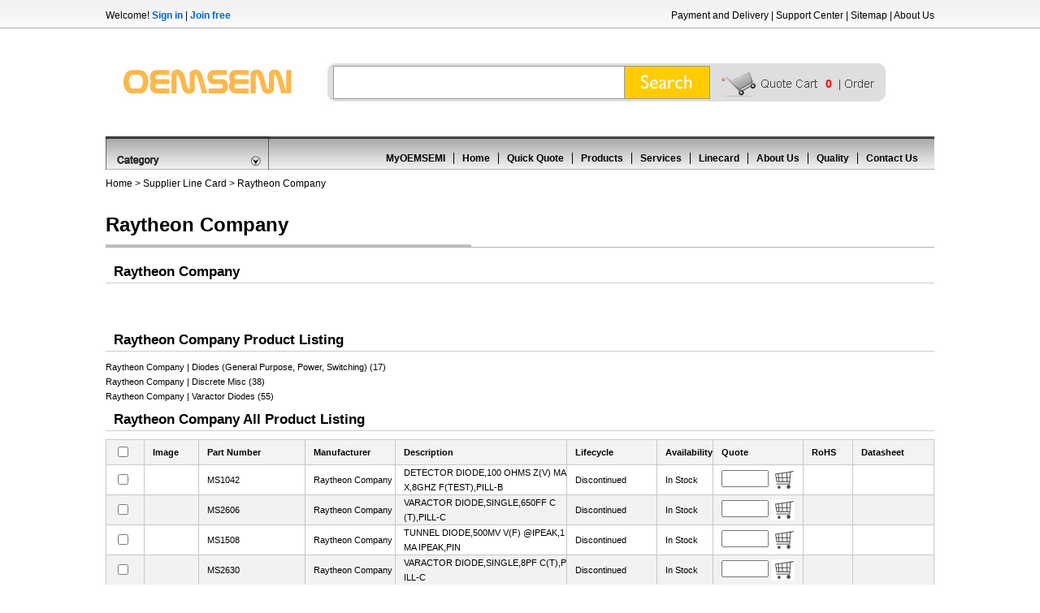

--- FILE ---
content_type: text/html; charset=utf-8
request_url: https://www.oemsemi.com/brand/1044/
body_size: 45908
content:

<!DOCTYPE html PUBLIC "-//W3C//DTD XHTML 1.0 Transitional//EN" "http://www.w3.org/TR/xhtml1/DTD/xhtml1-transitional.dtd">

<html xmlns="http://www.w3.org/1999/xhtml">
<head><title>
	MS1042 to MS5100-4A,Raytheon Company, Page 1
</title><link rel="shortcut icon" href="/favicon.ico" type="image/x-icon" /><meta id="keywords" name="keywords" content="Raytheon Company MS1042 to MS5100-4A" /><meta id="descriptions" name="description" content="MS1042 MS2606 to MS5100-4A.OEMSEM, your reliable partner for electronic components business." /><meta http-equiv="Content-Type" content="text/html; charset=utf-8" /><link rel="stylesheet" type="text/css" href="/css/detail.css" />
<script language="javascript"  type="text/javascript" src="/javascript/jquery-1.4.1.min.js"></script>
<script type="text/javascript">
    $(document).ready(function () {
        var lr_systembtn = $("#lr_systembtn");
        var lr_menu = $("#lr_menu");
        lr_systembtn.mouseenter(function () {
            t_delay = setTimeout(function () {
                lr_menu.fadeIn("slow");
            }, 50);
        });
        lr_systembtn.mouseleave(function () {
            clearTimeout(t_delay);
            lr_menu.fadeOut("slow");
        });

    });
    function addtocart(partnumber, mfg, value) {
        if ($("#amount" + value).val() == "") {
            alert("Please enter the number of products");
        }
        else {
            $.get("/add.aspx", { partnumber: partnumber, mfg: mfg, amount: $("#amount" + value).val() },
              function (data) {
                  if (data == "success") {
                      alert("Success to Add to Cart");
                      location.reload(true);
                  }
                  else {
                      alert("Failed to Add to Cart");
                  }
              });
        }
      }


      function checkone(RepeaterName, value) {
          var obj = document.getElementById(RepeaterName + "_ctl0" + value + "_checkboxid");
          if (obj.checked == false) {
              obj.checked = true;
          }
          else {
              obj.checked = false;
          }
      }
      function checkall(thisobj) {
          var objs = document.getElementsByTagName("input");
          if (objs.length > 0) {
              for (var i = 0; i < objs.length; i++) {
                  if (objs[i].type == "checkbox" && objs[i].id != "SearchCheckBox") {
                      if (thisobj.checked == true) {
                          objs[i].checked = true;
                      }
                      else {
                          objs[i].checked = false;
                      }
                  }
              }
          }
      }

      function checkselect() {
          var objs = document.getElementsByTagName("input");
          var isselect = false;
          if (objs.length > 0) {
              for (var i = 0; i < objs.length; i++) {
                  if (objs[i].type == "checkbox") {
                      if (objs[i].checked == true) {
                          isselect = true;
                          if (objs[i].value != "on") {
                              document.getElementById("idlist").value += objs[i].value + ",";
                          }
                      }
                  }
              }
          }
          if (isselect == false) {
              alert("Please select a product");
              return isselect;
          }
          else {
              return true;
          }
      }

      function checkcancel(obj) {
          if (obj.checked == false) {
              document.getElementById("checkboxall2").checked = false;
          }
      }

      function onSubmit() {
          document.getElementById("idlist").value = "";
          if (checkselect() == true) {
              document.getElementById("form1").action = "/alladdtocar.aspx";
              $("#form1").submit();
          }
      }
</script>
</head>
<body>
    <form method="post" action="./?id=1044" id="form1">
<div class="aspNetHidden">
<input type="hidden" name="__VIEWSTATE" id="__VIEWSTATE" value="/[base64]/B2b22dTm8dOzm" />
</div>

<div class="aspNetHidden">

	<input type="hidden" name="__VIEWSTATEGENERATOR" id="__VIEWSTATEGENERATOR" value="A91F14A3" />
	<input type="hidden" name="__EVENTVALIDATION" id="__EVENTVALIDATION" value="/wEdACn9w2Fi6eSq8Myo5KdTB4wOlW4QL3pKRODvaF9OckrY0QCvqsUrQK+lXG4roBX0VRN9hxeJWgiT7tw1BAefYH0EuG9VHeekHWXeUgUJ8QeSg/Y71PKnVRCw/tTnS8kLDJ+7bvdRmcqeonid7HZt12iwe7KbP/UOQo/RZcsLJzB0Wt6RJOuJkRvDw9PfugNhBXClRU2vdPXzwGEs66JS2SKvuo10kyiQqQyeIUnefZGdodRs0SSf8q0+SIFWWYh94ZGsiIOrKWuQSXdsR/[base64]/AJf3qGByYybX1w9U0yjPagp+FSDmFTqp8AJHfBUs35yjMqH9fLCs4Dr7+5u3LAD0+cZuPhtEktD44+pX64K1EiFxMNmvXX3l2EoRyaJ2MzI9SVZESwaK8nRWjLP/02Ga9ygWLinxU/NIXiRR2oVfJJp4ohzkLkDKBuoTVUTzBww3vX9tnhTfgLmsoKq1/x3iT3gCs7boDvKeRNcSRk9a8ATPl+z1g7hAN2BX3IgHDrX5gcCA9sijL8sv5kTJQZifSCYKHT0ScoVv1BzwhbUGg4mc4qB41gh2sOVvZEV4F5+aOaOojY5B0UtDT4u/g3rOH12/LLj/TfHHfLvee1PHyyY9OwXynXBKMZFB0vn2YiAzJgwQVNZgi6fpiJs6n0K9qlShT3" />
</div>
     
<script type="text/javascript">

  var _gaq = _gaq || [];
  _gaq.push(['_setAccount', 'UA-39284548-1']);
  _gaq.push(['_trackPageview']);

  (function() {
    var ga = document.createElement('script'); ga.type = 'text/javascript'; ga.async = true;
    ga.src = ('https:' == document.location.protocol ? 'https://ssl' : 'http://www') + '.google-analytics.com/ga.js';
    var s = document.getElementsByTagName('script')[0]; s.parentNode.insertBefore(ga, s);
  })();

</script>
<div class="tips">
	<p class="welcome">Welcome! <a rel="nofollow" href="/login.aspx">Sign in</a> | <a rel="nofollow" href="/reg.aspx">Join free</a></p>
	<p class="help"><a href="/payment_and_delivery/" rel="nofollow">Payment and Delivery</a> | <a rel="nofollow" href="/support/">Support Center</a> | <a href="/sitemap/">Sitemap</a> | <a rel="nofollow" href="/aboutus/">About Us</a></p>
</div>
<div class="header">
	<div class="logo" ><a href="/"><img src="/images/logo.jpg" width="249" height="73" border="0" alt="OEMSEMI electronics"  /></a></div>
	<div class="search" >
	<input type="text" name="keyword" id="keyword"  />
	<div class="searchsubmit" id="searchsubmit"></div>
	<a rel="nofollow" href="/cart.aspx"><div class="cart">0</div></a>
	<a rel="nofollow" href="/Order/"><div class="order"></div></a>
	</div>
</div>
<script language="javascript" type="text/javascript">
    $("#searchsubmit").click(function () {
        onsearch();
    });
    $("#keyword").keydown(function (event) {
        if (event.which == 13) {
            onsearch();
            return false;
        }
    });
    function onsearch() {
        if ($("#keyword").val().length > 2) {
            window.open("/Search.aspx?keyword=" + $("#keyword").val(), "_self");
        }
        else {
            alert("Please enter at least three or more letters or numbers");
        }
    }
</script>
<!-- Google tag (gtag.js) -->
<script async src="https://www.googletagmanager.com/gtag/js?id=G-5VZ732YHB6"></script>
<script>
  window.dataLayer = window.dataLayer || [];
  function gtag(){dataLayer.push(arguments);}
  gtag('js', new Date());

  gtag('config', 'G-5VZ732YHB6');
</script>
        
<div class="menu">
	<div class="category">		
		  <div id="lr_systembtn" class="lr_systembtn"><div class="categorytitle"></div>
        <ul id="lr_menu" class="lr_menu">
            <li><a href="/category/1/">Sensors</a></li><li><a href="/category/2/">Interconnects</a></li><li><a href="/category/3/">Passive Components</a></li><li><a href="/category/4/">Displays</a></li><li><a href="/category/5/">Others</a></li><li><a href="/category/6/">Crystals and Oscillators</a></li><li><a href="/category/7/">Relays & I/O Modules</a></li><li><a href="/category/32/">Memory</a></li><li><a href="/category/33/">Power Management ICs</a></li><li><a href="/category/44/">Optical Inspection Equipment</a></li><li><a href="/category/45/">Semiconductors</a></li><li><a href="/category/51/">Power</a></li><li><a href="/category/55/">Circuit Protection</a></li><li><a href="/category/69/">Integrated Circuits (ICs)</a></li>
		 <li style="border-bottom:none"></li>
		 <li></li>
        </ul>
   		 </div>
	</div>
	<div class="nav">
			<ul>
				<li><a rel="nofollow" href="/account.aspx">MyOEMSEMI</a></li>
				<li><a  href="/">Home</a></li>
				<li><a rel="nofollow"  href="/quickquote/">Quick Quote</a></li>
				<li><a href="/products/">Products</a></li>
				<li><a  href="/services/" rel="nofollow">Services</a></li>
				<li><a  href="/linecard/">Linecard</a></li>
				<li><a href="/aboutus/" rel="nofollow">About Us</a></li>
				<li><a rel="nofollow" href="/info.aspx?id=4">Quality</a></li>
				<li style="border:0px;"><a rel="nofollow" href="/info.aspx?id=1">Contact Us</a></li>
			</ul>
	</div>		
</div>
<div class="location"><a href="/">Home</a> &gt; <a href="/linecard/">Supplier Line Card</a> &gt; Raytheon Company</div>
<div class="main">
	<h1 class="h1long" style="width:450px;" >Raytheon Company</h1>
	<div class="infocontent">
		
		<h2 class="brandh2">Raytheon Company</h2>
        <div style="min-height:50px;"></div>
      
		<h2 class="brandh2">Raytheon Company Product Listing</h2>
		<ul class="brandlist">
            
              <li><a href="/brand/1044/class/849/">Raytheon Company | Diodes (General Purpose, Power, Switching) (17)</a></li>
               
              <li><a href="/brand/1044/class/372/">Raytheon Company | Discrete Misc (38)</a></li>
               
              <li><a href="/brand/1044/class/878/">Raytheon Company | Varactor Diodes (55)</a></li>
               
		</ul>
        
		<h2 class="brandh2">Raytheon Company All Product Listing</h2>
        <table  class="brandblock"  width="100%" cellpadding="0" bgcolor="#C7C7C7" cellspacing="1" border="0" >
			<tr bgcolor="#F3F3F3" style="font-weight:bold; line-height:30px;">
                <td><input type="checkbox" onclick="checkall(this)"   id="checkboxall2" /></td>
                 <td>Image</td>
				<td width="120">Part Number</td>
				<td width="100">Manufacturer</td>
				<td width="200">Description</td>
				<td width="100">Lifecycle</td>
				<td width="50">Availability</td>
				<td width="100">Quote</td>
				<td width="50">RoHS</td>
                 <td>Datasheet<input type="hidden" name="idlist" id="idlist" /></td>
			</tr>
            <tr  bgcolor="#FFFFFF">
                <td> <input name="ProductsRepeater$ctl00$checkboxid" type="checkbox" id="ProductsRepeater_checkboxid_0" onclick="checkcancel(this)" class="checkbox" value="715730" /></td>
                <td></td>
				<td><a href="/ic/MS1042/715730.html">MS1042</a></td>
				<td>Raytheon Company</td>
				<td  style="word-break:break-all;">DETECTOR DIODE,100 OHMS Z(V) MAX,8GHZ F(TEST),PILL-B</td>
				<td>Discontinued</td>
				<td>In Stock</td>
				<td><input onkeyup="if(isNaN(this.value)){this.value='';}" type="text" name="amount" class="amount"  id="amount0" /> <img src="/images/cart.jpg" align="absmiddle" style="cursor:pointer" onclick="addtocart('MS1042','Raytheon Company','0')"  /></td>
				<td></td>
                <td></td>
			</tr><tr bgcolor="#F2F2F2" bgcolor="#FFFFFF">
                <td> <input name="ProductsRepeater$ctl01$checkboxid" type="checkbox" id="ProductsRepeater_checkboxid_1" onclick="checkcancel(this)" class="checkbox" value="700063" /></td>
                <td></td>
				<td><a href="/ic/MS2606/700063.html">MS2606</a></td>
				<td>Raytheon Company</td>
				<td  style="word-break:break-all;">VARACTOR DIODE,SINGLE,650FF C(T),PILL-C</td>
				<td>Discontinued</td>
				<td>In Stock</td>
				<td><input onkeyup="if(isNaN(this.value)){this.value='';}" type="text" name="amount" class="amount"  id="amount1" /> <img src="/images/cart.jpg" align="absmiddle" style="cursor:pointer" onclick="addtocart('MS2606','Raytheon Company','1')"  /></td>
				<td></td>
                <td></td>
			</tr><tr  bgcolor="#FFFFFF">
                <td> <input name="ProductsRepeater$ctl02$checkboxid" type="checkbox" id="ProductsRepeater_checkboxid_2" onclick="checkcancel(this)" class="checkbox" value="699916" /></td>
                <td></td>
				<td><a href="/ic/MS1508/699916.html">MS1508</a></td>
				<td>Raytheon Company</td>
				<td  style="word-break:break-all;">TUNNEL DIODE,500MV V(F) @IPEAK,1MA IPEAK,PIN</td>
				<td>Discontinued</td>
				<td>In Stock</td>
				<td><input onkeyup="if(isNaN(this.value)){this.value='';}" type="text" name="amount" class="amount"  id="amount2" /> <img src="/images/cart.jpg" align="absmiddle" style="cursor:pointer" onclick="addtocart('MS1508','Raytheon Company','2')"  /></td>
				<td></td>
                <td></td>
			</tr><tr bgcolor="#F2F2F2" bgcolor="#FFFFFF">
                <td> <input name="ProductsRepeater$ctl03$checkboxid" type="checkbox" id="ProductsRepeater_checkboxid_3" onclick="checkcancel(this)" class="checkbox" value="699836" /></td>
                <td></td>
				<td><a href="/ic/MS2630/699836.html">MS2630</a></td>
				<td>Raytheon Company</td>
				<td  style="word-break:break-all;">VARACTOR DIODE,SINGLE,8PF C(T),PILL-C</td>
				<td>Discontinued</td>
				<td>In Stock</td>
				<td><input onkeyup="if(isNaN(this.value)){this.value='';}" type="text" name="amount" class="amount"  id="amount3" /> <img src="/images/cart.jpg" align="absmiddle" style="cursor:pointer" onclick="addtocart('MS2630','Raytheon Company','3')"  /></td>
				<td></td>
                <td></td>
			</tr><tr  bgcolor="#FFFFFF">
                <td> <input name="ProductsRepeater$ctl04$checkboxid" type="checkbox" id="ProductsRepeater_checkboxid_4" onclick="checkcancel(this)" class="checkbox" value="698636" /></td>
                <td></td>
				<td><a href="/ic/MS1162/698636.html">MS1162</a></td>
				<td>Raytheon Company</td>
				<td  style="word-break:break-all;">TUNNEL DIODE,540MV V(F) @IPEAK,5MA IPEAK,PILL-B</td>
				<td>Discontinued</td>
				<td>In Stock</td>
				<td><input onkeyup="if(isNaN(this.value)){this.value='';}" type="text" name="amount" class="amount"  id="amount4" /> <img src="/images/cart.jpg" align="absmiddle" style="cursor:pointer" onclick="addtocart('MS1162','Raytheon Company','4')"  /></td>
				<td></td>
                <td></td>
			</tr><tr bgcolor="#F2F2F2" bgcolor="#FFFFFF">
                <td> <input name="ProductsRepeater$ctl05$checkboxid" type="checkbox" id="ProductsRepeater_checkboxid_5" onclick="checkcancel(this)" class="checkbox" value="698372" /></td>
                <td></td>
				<td><a href="/ic/MS3135/698372.html">MS3135</a></td>
				<td>Raytheon Company</td>
				<td  style="word-break:break-all;">VARACTOR DIODE,SINGLE,100FF C(T),PIN</td>
				<td>Discontinued</td>
				<td>In Stock</td>
				<td><input onkeyup="if(isNaN(this.value)){this.value='';}" type="text" name="amount" class="amount"  id="amount5" /> <img src="/images/cart.jpg" align="absmiddle" style="cursor:pointer" onclick="addtocart('MS3135','Raytheon Company','5')"  /></td>
				<td></td>
                <td></td>
			</tr><tr  bgcolor="#FFFFFF">
                <td> <input name="ProductsRepeater$ctl06$checkboxid" type="checkbox" id="ProductsRepeater_checkboxid_6" onclick="checkcancel(this)" class="checkbox" value="698014" /></td>
                <td></td>
				<td><a href="/ic/MS3154/698014.html">MS3154</a></td>
				<td>Raytheon Company</td>
				<td  style="word-break:break-all;">VARACTOR DIODE,SINGLE,2PF C(T),PIN</td>
				<td>Discontinued</td>
				<td>In Stock</td>
				<td><input onkeyup="if(isNaN(this.value)){this.value='';}" type="text" name="amount" class="amount"  id="amount6" /> <img src="/images/cart.jpg" align="absmiddle" style="cursor:pointer" onclick="addtocart('MS3154','Raytheon Company','6')"  /></td>
				<td></td>
                <td></td>
			</tr><tr bgcolor="#F2F2F2" bgcolor="#FFFFFF">
                <td> <input name="ProductsRepeater$ctl07$checkboxid" type="checkbox" id="ProductsRepeater_checkboxid_7" onclick="checkcancel(this)" class="checkbox" value="696570" /></td>
                <td></td>
				<td><a href="/ic/MS223/696570.html">MS223</a></td>
				<td>Raytheon Company</td>
				<td  style="word-break:break-all;">TUNNEL DIODE,450MV V(F) @IPEAK,1.5MA IPEAK,PILL-B</td>
				<td>Discontinued</td>
				<td>In Stock</td>
				<td><input onkeyup="if(isNaN(this.value)){this.value='';}" type="text" name="amount" class="amount"  id="amount7" /> <img src="/images/cart.jpg" align="absmiddle" style="cursor:pointer" onclick="addtocart('MS223','Raytheon Company','7')"  /></td>
				<td></td>
                <td></td>
			</tr><tr  bgcolor="#FFFFFF">
                <td> <input name="ProductsRepeater$ctl08$checkboxid" type="checkbox" id="ProductsRepeater_checkboxid_8" onclick="checkcancel(this)" class="checkbox" value="695796" /></td>
                <td></td>
				<td><a href="/ic/MS4330/695796.html">MS4330</a></td>
				<td>Raytheon Company</td>
				<td  style="word-break:break-all;">VARACTOR DIODE,SINGLE,8PF C(T),PILL-C</td>
				<td>Discontinued</td>
				<td>In Stock</td>
				<td><input onkeyup="if(isNaN(this.value)){this.value='';}" type="text" name="amount" class="amount"  id="amount8" /> <img src="/images/cart.jpg" align="absmiddle" style="cursor:pointer" onclick="addtocart('MS4330','Raytheon Company','8')"  /></td>
				<td></td>
                <td></td>
			</tr><tr bgcolor="#F2F2F2" bgcolor="#FFFFFF">
                <td> <input name="ProductsRepeater$ctl09$checkboxid" type="checkbox" id="ProductsRepeater_checkboxid_9" onclick="checkcancel(this)" class="checkbox" value="695455" /></td>
                <td></td>
				<td><a href="/ic/MS1170/695455.html">MS1170</a></td>
				<td>Raytheon Company</td>
				<td  style="word-break:break-all;">TUNNEL DIODE,535MV V(F) @IPEAK,200MA IPEAK,PILL-B</td>
				<td>Discontinued</td>
				<td>In Stock</td>
				<td><input onkeyup="if(isNaN(this.value)){this.value='';}" type="text" name="amount" class="amount"  id="amount9" /> <img src="/images/cart.jpg" align="absmiddle" style="cursor:pointer" onclick="addtocart('MS1170','Raytheon Company','9')"  /></td>
				<td></td>
                <td></td>
			</tr><tr  bgcolor="#FFFFFF">
                <td> <input name="ProductsRepeater$ctl10$checkboxid" type="checkbox" id="ProductsRepeater_checkboxid_10" onclick="checkcancel(this)" class="checkbox" value="695451" /></td>
                <td></td>
				<td><a href="/ic/MS1087/695451.html">MS1087</a></td>
				<td>Raytheon Company</td>
				<td  style="word-break:break-all;">TUNNEL DIODE,480MV V(F) @IPEAK,20MA IPEAK,PILL-B</td>
				<td>Discontinued</td>
				<td>In Stock</td>
				<td><input onkeyup="if(isNaN(this.value)){this.value='';}" type="text" name="amount" class="amount"  id="amount10" /> <img src="/images/cart.jpg" align="absmiddle" style="cursor:pointer" onclick="addtocart('MS1087','Raytheon Company','10')"  /></td>
				<td></td>
                <td></td>
			</tr><tr bgcolor="#F2F2F2" bgcolor="#FFFFFF">
                <td> <input name="ProductsRepeater$ctl11$checkboxid" type="checkbox" id="ProductsRepeater_checkboxid_11" onclick="checkcancel(this)" class="checkbox" value="694885" /></td>
                <td></td>
				<td><a href="/ic/MS2562/694885.html">MS2562</a></td>
				<td>Raytheon Company</td>
				<td  style="word-break:break-all;">RECTIFIER DIODE,6V V(RRM),PILL-B</td>
				<td>Discontinued</td>
				<td>In Stock</td>
				<td><input onkeyup="if(isNaN(this.value)){this.value='';}" type="text" name="amount" class="amount"  id="amount11" /> <img src="/images/cart.jpg" align="absmiddle" style="cursor:pointer" onclick="addtocart('MS2562','Raytheon Company','11')"  /></td>
				<td></td>
                <td></td>
			</tr><tr  bgcolor="#FFFFFF">
                <td> <input name="ProductsRepeater$ctl12$checkboxid" type="checkbox" id="ProductsRepeater_checkboxid_12" onclick="checkcancel(this)" class="checkbox" value="694408" /></td>
                <td></td>
				<td><a href="/ic/MS3222/694408.html">MS3222</a></td>
				<td>Raytheon Company</td>
				<td  style="word-break:break-all;">VARACTOR DIODE,SINGLE,4.5PF C(T),PIN</td>
				<td>Discontinued</td>
				<td>In Stock</td>
				<td><input onkeyup="if(isNaN(this.value)){this.value='';}" type="text" name="amount" class="amount"  id="amount12" /> <img src="/images/cart.jpg" align="absmiddle" style="cursor:pointer" onclick="addtocart('MS3222','Raytheon Company','12')"  /></td>
				<td></td>
                <td></td>
			</tr><tr bgcolor="#F2F2F2" bgcolor="#FFFFFF">
                <td> <input name="ProductsRepeater$ctl13$checkboxid" type="checkbox" id="ProductsRepeater_checkboxid_13" onclick="checkcancel(this)" class="checkbox" value="694247" /></td>
                <td></td>
				<td><a href="/ic/MS2504/694247.html">MS2504</a></td>
				<td>Raytheon Company</td>
				<td  style="word-break:break-all;">VARACTOR DIODE,SINGLE,650FF C(T),PILL-C</td>
				<td>Discontinued</td>
				<td>In Stock</td>
				<td><input onkeyup="if(isNaN(this.value)){this.value='';}" type="text" name="amount" class="amount"  id="amount13" /> <img src="/images/cart.jpg" align="absmiddle" style="cursor:pointer" onclick="addtocart('MS2504','Raytheon Company','13')"  /></td>
				<td></td>
                <td></td>
			</tr><tr  bgcolor="#FFFFFF">
                <td> <input name="ProductsRepeater$ctl14$checkboxid" type="checkbox" id="ProductsRepeater_checkboxid_14" onclick="checkcancel(this)" class="checkbox" value="693660" /></td>
                <td></td>
				<td><a href="/ic/MS4542C/693660.html">MS4542C</a></td>
				<td>Raytheon Company</td>
				<td  style="word-break:break-all;">VARACTOR DIODE,SINGLE,1.2PF C(T),PIN</td>
				<td>Discontinued</td>
				<td>In Stock</td>
				<td><input onkeyup="if(isNaN(this.value)){this.value='';}" type="text" name="amount" class="amount"  id="amount14" /> <img src="/images/cart.jpg" align="absmiddle" style="cursor:pointer" onclick="addtocart('MS4542C','Raytheon Company','14')"  /></td>
				<td></td>
                <td></td>
			</tr><tr bgcolor="#F2F2F2" bgcolor="#FFFFFF">
                <td> <input name="ProductsRepeater$ctl15$checkboxid" type="checkbox" id="ProductsRepeater_checkboxid_15" onclick="checkcancel(this)" class="checkbox" value="693504" /></td>
                <td></td>
				<td><a href="/ic/MS1055/693504.html">MS1055</a></td>
				<td>Raytheon Company</td>
				<td  style="word-break:break-all;">TUNNEL DIODE,480MV V(F) @IPEAK,20MA IPEAK,PILL-B</td>
				<td>Discontinued</td>
				<td>In Stock</td>
				<td><input onkeyup="if(isNaN(this.value)){this.value='';}" type="text" name="amount" class="amount"  id="amount15" /> <img src="/images/cart.jpg" align="absmiddle" style="cursor:pointer" onclick="addtocart('MS1055','Raytheon Company','15')"  /></td>
				<td></td>
                <td></td>
			</tr><tr  bgcolor="#FFFFFF">
                <td> <input name="ProductsRepeater$ctl16$checkboxid" type="checkbox" id="ProductsRepeater_checkboxid_16" onclick="checkcancel(this)" class="checkbox" value="693503" /></td>
                <td></td>
				<td><a href="/ic/MS1550/693503.html">MS1550</a></td>
				<td>Raytheon Company</td>
				<td  style="word-break:break-all;">TUNNEL DIODE,900MV V(F) @IPEAK,5MA IPEAK,PILL-B</td>
				<td>Discontinued</td>
				<td>In Stock</td>
				<td><input onkeyup="if(isNaN(this.value)){this.value='';}" type="text" name="amount" class="amount"  id="amount16" /> <img src="/images/cart.jpg" align="absmiddle" style="cursor:pointer" onclick="addtocart('MS1550','Raytheon Company','16')"  /></td>
				<td></td>
                <td></td>
			</tr><tr bgcolor="#F2F2F2" bgcolor="#FFFFFF">
                <td> <input name="ProductsRepeater$ctl17$checkboxid" type="checkbox" id="ProductsRepeater_checkboxid_17" onclick="checkcancel(this)" class="checkbox" value="693075" /></td>
                <td></td>
				<td><a href="/ic/MS3014/693075.html">MS3014</a></td>
				<td>Raytheon Company</td>
				<td  style="word-break:break-all;">VARACTOR DIODE,SINGLE,1.4PF C(T),PIN</td>
				<td>Discontinued</td>
				<td>In Stock</td>
				<td><input onkeyup="if(isNaN(this.value)){this.value='';}" type="text" name="amount" class="amount"  id="amount17" /> <img src="/images/cart.jpg" align="absmiddle" style="cursor:pointer" onclick="addtocart('MS3014','Raytheon Company','17')"  /></td>
				<td></td>
                <td></td>
			</tr><tr  bgcolor="#FFFFFF">
                <td> <input name="ProductsRepeater$ctl18$checkboxid" type="checkbox" id="ProductsRepeater_checkboxid_18" onclick="checkcancel(this)" class="checkbox" value="692985" /></td>
                <td></td>
				<td><a href="/ic/MS5010A/692985.html">MS5010A</a></td>
				<td>Raytheon Company</td>
				<td  style="word-break:break-all;">VARACTOR DIODE,SINGLE,300FF C(T),PILL-C</td>
				<td>Discontinued</td>
				<td>In Stock</td>
				<td><input onkeyup="if(isNaN(this.value)){this.value='';}" type="text" name="amount" class="amount"  id="amount18" /> <img src="/images/cart.jpg" align="absmiddle" style="cursor:pointer" onclick="addtocart('MS5010A','Raytheon Company','18')"  /></td>
				<td></td>
                <td></td>
			</tr><tr bgcolor="#F2F2F2" bgcolor="#FFFFFF">
                <td> <input name="ProductsRepeater$ctl19$checkboxid" type="checkbox" id="ProductsRepeater_checkboxid_19" onclick="checkcancel(this)" class="checkbox" value="692890" /></td>
                <td></td>
				<td><a href="/ic/MS3155/692890.html">MS3155</a></td>
				<td>Raytheon Company</td>
				<td  style="word-break:break-all;">VARACTOR DIODE,SINGLE,2PF C(T),PIN</td>
				<td>Discontinued</td>
				<td>In Stock</td>
				<td><input onkeyup="if(isNaN(this.value)){this.value='';}" type="text" name="amount" class="amount"  id="amount19" /> <img src="/images/cart.jpg" align="absmiddle" style="cursor:pointer" onclick="addtocart('MS3155','Raytheon Company','19')"  /></td>
				<td></td>
                <td></td>
			</tr><tr  bgcolor="#FFFFFF">
                <td> <input name="ProductsRepeater$ctl20$checkboxid" type="checkbox" id="ProductsRepeater_checkboxid_20" onclick="checkcancel(this)" class="checkbox" value="692772" /></td>
                <td></td>
				<td><a href="/ic/MS3202/692772.html">MS3202</a></td>
				<td>Raytheon Company</td>
				<td  style="word-break:break-all;">VARACTOR DIODE,SINGLE,650FF C(T),PIN</td>
				<td>Discontinued</td>
				<td>In Stock</td>
				<td><input onkeyup="if(isNaN(this.value)){this.value='';}" type="text" name="amount" class="amount"  id="amount20" /> <img src="/images/cart.jpg" align="absmiddle" style="cursor:pointer" onclick="addtocart('MS3202','Raytheon Company','20')"  /></td>
				<td></td>
                <td></td>
			</tr><tr bgcolor="#F2F2F2" bgcolor="#FFFFFF">
                <td> <input name="ProductsRepeater$ctl21$checkboxid" type="checkbox" id="ProductsRepeater_checkboxid_21" onclick="checkcancel(this)" class="checkbox" value="692352" /></td>
                <td></td>
				<td><a href="/ic/MS3142/692352.html">MS3142</a></td>
				<td>Raytheon Company</td>
				<td  style="word-break:break-all;">VARACTOR DIODE,SINGLE,4.5PF C(T),PIN</td>
				<td>Discontinued</td>
				<td>In Stock</td>
				<td><input onkeyup="if(isNaN(this.value)){this.value='';}" type="text" name="amount" class="amount"  id="amount21" /> <img src="/images/cart.jpg" align="absmiddle" style="cursor:pointer" onclick="addtocart('MS3142','Raytheon Company','21')"  /></td>
				<td></td>
                <td></td>
			</tr><tr  bgcolor="#FFFFFF">
                <td> <input name="ProductsRepeater$ctl22$checkboxid" type="checkbox" id="ProductsRepeater_checkboxid_22" onclick="checkcancel(this)" class="checkbox" value="692184" /></td>
                <td></td>
				<td><a href="/ic/MS3017/692184.html">MS3017</a></td>
				<td>Raytheon Company</td>
				<td  style="word-break:break-all;">VARACTOR DIODE,SINGLE,1.4PF C(T),PIN</td>
				<td>Discontinued</td>
				<td>In Stock</td>
				<td><input onkeyup="if(isNaN(this.value)){this.value='';}" type="text" name="amount" class="amount"  id="amount22" /> <img src="/images/cart.jpg" align="absmiddle" style="cursor:pointer" onclick="addtocart('MS3017','Raytheon Company','22')"  /></td>
				<td></td>
                <td></td>
			</tr><tr bgcolor="#F2F2F2" bgcolor="#FFFFFF">
                <td> <input name="ProductsRepeater$ctl23$checkboxid" type="checkbox" id="ProductsRepeater_checkboxid_23" onclick="checkcancel(this)" class="checkbox" value="692016" /></td>
                <td></td>
				<td><a href="/ic/MS1301/692016.html">MS1301</a></td>
				<td>Raytheon Company</td>
				<td  style="word-break:break-all;">TUNNEL DIODE,500MV V(F) @IPEAK,5MA IPEAK,DO-17</td>
				<td>Discontinued</td>
				<td>In Stock</td>
				<td><input onkeyup="if(isNaN(this.value)){this.value='';}" type="text" name="amount" class="amount"  id="amount23" /> <img src="/images/cart.jpg" align="absmiddle" style="cursor:pointer" onclick="addtocart('MS1301','Raytheon Company','23')"  /></td>
				<td></td>
                <td></td>
			</tr><tr  bgcolor="#FFFFFF">
                <td> <input name="ProductsRepeater$ctl24$checkboxid" type="checkbox" id="ProductsRepeater_checkboxid_24" onclick="checkcancel(this)" class="checkbox" value="691587" /></td>
                <td></td>
				<td><a href="/ic/MS3141/691587.html">MS3141</a></td>
				<td>Raytheon Company</td>
				<td  style="word-break:break-all;">VARACTOR DIODE,SINGLE,4.5PF C(T),PIN</td>
				<td>Discontinued</td>
				<td>In Stock</td>
				<td><input onkeyup="if(isNaN(this.value)){this.value='';}" type="text" name="amount" class="amount"  id="amount24" /> <img src="/images/cart.jpg" align="absmiddle" style="cursor:pointer" onclick="addtocart('MS3141','Raytheon Company','24')"  /></td>
				<td></td>
                <td></td>
			</tr><tr bgcolor="#F2F2F2" bgcolor="#FFFFFF">
                <td> <input name="ProductsRepeater$ctl25$checkboxid" type="checkbox" id="ProductsRepeater_checkboxid_25" onclick="checkcancel(this)" class="checkbox" value="691292" /></td>
                <td></td>
				<td><a href="/ic/MS3145/691292.html">MS3145</a></td>
				<td>Raytheon Company</td>
				<td  style="word-break:break-all;">VARACTOR DIODE,SINGLE,8PF C(T),PIN</td>
				<td>Discontinued</td>
				<td>In Stock</td>
				<td><input onkeyup="if(isNaN(this.value)){this.value='';}" type="text" name="amount" class="amount"  id="amount25" /> <img src="/images/cart.jpg" align="absmiddle" style="cursor:pointer" onclick="addtocart('MS3145','Raytheon Company','25')"  /></td>
				<td></td>
                <td></td>
			</tr><tr  bgcolor="#FFFFFF">
                <td> <input name="ProductsRepeater$ctl26$checkboxid" type="checkbox" id="ProductsRepeater_checkboxid_26" onclick="checkcancel(this)" class="checkbox" value="690999" /></td>
                <td></td>
				<td><a href="/ic/MS242/690999.html">MS242</a></td>
				<td>Raytheon Company</td>
				<td  style="word-break:break-all;">TUNNEL DIODE,500MV V(F) @IPEAK,20MA IPEAK,PILL-B</td>
				<td>Discontinued</td>
				<td>In Stock</td>
				<td><input onkeyup="if(isNaN(this.value)){this.value='';}" type="text" name="amount" class="amount"  id="amount26" /> <img src="/images/cart.jpg" align="absmiddle" style="cursor:pointer" onclick="addtocart('MS242','Raytheon Company','26')"  /></td>
				<td></td>
                <td></td>
			</tr><tr bgcolor="#F2F2F2" bgcolor="#FFFFFF">
                <td> <input name="ProductsRepeater$ctl27$checkboxid" type="checkbox" id="ProductsRepeater_checkboxid_27" onclick="checkcancel(this)" class="checkbox" value="690794" /></td>
                <td></td>
				<td><a href="/ic/MS826A/690794.html">MS826A</a></td>
				<td>Raytheon Company</td>
				<td  style="word-break:break-all;">CONTINUOUS-WAVE IMPATT DIODE,1W P(O),SCREW</td>
				<td>Discontinued</td>
				<td>In Stock</td>
				<td><input onkeyup="if(isNaN(this.value)){this.value='';}" type="text" name="amount" class="amount"  id="amount27" /> <img src="/images/cart.jpg" align="absmiddle" style="cursor:pointer" onclick="addtocart('MS826A','Raytheon Company','27')"  /></td>
				<td></td>
                <td></td>
			</tr><tr  bgcolor="#FFFFFF">
                <td> <input name="ProductsRepeater$ctl28$checkboxid" type="checkbox" id="ProductsRepeater_checkboxid_28" onclick="checkcancel(this)" class="checkbox" value="690220" /></td>
                <td></td>
				<td><a href="/ic/MS3160/690220.html">MS3160</a></td>
				<td>Raytheon Company</td>
				<td  style="word-break:break-all;">VARACTOR DIODE,SINGLE,650FF C(T),PIN</td>
				<td>Discontinued</td>
				<td>In Stock</td>
				<td><input onkeyup="if(isNaN(this.value)){this.value='';}" type="text" name="amount" class="amount"  id="amount28" /> <img src="/images/cart.jpg" align="absmiddle" style="cursor:pointer" onclick="addtocart('MS3160','Raytheon Company','28')"  /></td>
				<td></td>
                <td></td>
			</tr><tr bgcolor="#F2F2F2" bgcolor="#FFFFFF">
                <td> <input name="ProductsRepeater$ctl29$checkboxid" type="checkbox" id="ProductsRepeater_checkboxid_29" onclick="checkcancel(this)" class="checkbox" value="689529" /></td>
                <td></td>
				<td><a href="/ic/MS4501A/689529.html">MS4501A</a></td>
				<td>Raytheon Company</td>
				<td  style="word-break:break-all;">VARACTOR DIODE,SINGLE,600FF C(T),PIN</td>
				<td>Discontinued</td>
				<td>In Stock</td>
				<td><input onkeyup="if(isNaN(this.value)){this.value='';}" type="text" name="amount" class="amount"  id="amount29" /> <img src="/images/cart.jpg" align="absmiddle" style="cursor:pointer" onclick="addtocart('MS4501A','Raytheon Company','29')"  /></td>
				<td></td>
                <td></td>
			</tr><tr  bgcolor="#FFFFFF">
                <td> <input name="ProductsRepeater$ctl30$checkboxid" type="checkbox" id="ProductsRepeater_checkboxid_30" onclick="checkcancel(this)" class="checkbox" value="689361" /></td>
                <td></td>
				<td><a href="/ic/MS2505/689361.html">MS2505</a></td>
				<td>Raytheon Company</td>
				<td  style="word-break:break-all;">VARACTOR DIODE,SINGLE,650FF C(T),PILL-C</td>
				<td>Discontinued</td>
				<td>In Stock</td>
				<td><input onkeyup="if(isNaN(this.value)){this.value='';}" type="text" name="amount" class="amount"  id="amount30" /> <img src="/images/cart.jpg" align="absmiddle" style="cursor:pointer" onclick="addtocart('MS2505','Raytheon Company','30')"  /></td>
				<td></td>
                <td></td>
			</tr><tr bgcolor="#F2F2F2" bgcolor="#FFFFFF">
                <td> <input name="ProductsRepeater$ctl31$checkboxid" type="checkbox" id="ProductsRepeater_checkboxid_31" onclick="checkcancel(this)" class="checkbox" value="688815" /></td>
                <td></td>
				<td><a href="/ic/MS8202/688815.html">MS8202</a></td>
				<td>Raytheon Company</td>
				<td  style="word-break:break-all;">VARACTOR DIODE,SINGLE,2PF C(T),PILL-C</td>
				<td>Discontinued</td>
				<td>In Stock</td>
				<td><input onkeyup="if(isNaN(this.value)){this.value='';}" type="text" name="amount" class="amount"  id="amount31" /> <img src="/images/cart.jpg" align="absmiddle" style="cursor:pointer" onclick="addtocart('MS8202','Raytheon Company','31')"  /></td>
				<td></td>
                <td></td>
			</tr><tr  bgcolor="#FFFFFF">
                <td> <input name="ProductsRepeater$ctl32$checkboxid" type="checkbox" id="ProductsRepeater_checkboxid_32" onclick="checkcancel(this)" class="checkbox" value="688662" /></td>
                <td></td>
				<td><a href="/ic/MS3152/688662.html">MS3152</a></td>
				<td>Raytheon Company</td>
				<td  style="word-break:break-all;">VARACTOR DIODE,SINGLE,2PF C(T),PIN</td>
				<td>Discontinued</td>
				<td>In Stock</td>
				<td><input onkeyup="if(isNaN(this.value)){this.value='';}" type="text" name="amount" class="amount"  id="amount32" /> <img src="/images/cart.jpg" align="absmiddle" style="cursor:pointer" onclick="addtocart('MS3152','Raytheon Company','32')"  /></td>
				<td></td>
                <td></td>
			</tr><tr bgcolor="#F2F2F2" bgcolor="#FFFFFF">
                <td> <input name="ProductsRepeater$ctl33$checkboxid" type="checkbox" id="ProductsRepeater_checkboxid_33" onclick="checkcancel(this)" class="checkbox" value="688578" /></td>
                <td></td>
				<td><a href="/ic/MS3016/688578.html">MS3016</a></td>
				<td>Raytheon Company</td>
				<td  style="word-break:break-all;">VARACTOR DIODE,SINGLE,1.4PF C(T),PIN</td>
				<td>Discontinued</td>
				<td>In Stock</td>
				<td><input onkeyup="if(isNaN(this.value)){this.value='';}" type="text" name="amount" class="amount"  id="amount33" /> <img src="/images/cart.jpg" align="absmiddle" style="cursor:pointer" onclick="addtocart('MS3016','Raytheon Company','33')"  /></td>
				<td></td>
                <td></td>
			</tr><tr  bgcolor="#FFFFFF">
                <td> <input name="ProductsRepeater$ctl34$checkboxid" type="checkbox" id="ProductsRepeater_checkboxid_34" onclick="checkcancel(this)" class="checkbox" value="687828" /></td>
                <td></td>
				<td><a href="/ic/MS3153/687828.html">MS3153</a></td>
				<td>Raytheon Company</td>
				<td  style="word-break:break-all;">VARACTOR DIODE,SINGLE,2PF C(T),PIN</td>
				<td>Discontinued</td>
				<td>In Stock</td>
				<td><input onkeyup="if(isNaN(this.value)){this.value='';}" type="text" name="amount" class="amount"  id="amount34" /> <img src="/images/cart.jpg" align="absmiddle" style="cursor:pointer" onclick="addtocart('MS3153','Raytheon Company','34')"  /></td>
				<td></td>
                <td></td>
			</tr><tr bgcolor="#F2F2F2" bgcolor="#FFFFFF">
                <td> <input name="ProductsRepeater$ctl35$checkboxid" type="checkbox" id="ProductsRepeater_checkboxid_35" onclick="checkcancel(this)" class="checkbox" value="686503" /></td>
                <td></td>
				<td><a href="/ic/MS838A/686503.html">MS838A</a></td>
				<td>Raytheon Company</td>
				<td  style="word-break:break-all;">CONTINUOUS-WAVE IMPATT DIODE,4W P(O),PILL-C</td>
				<td>Discontinued</td>
				<td>In Stock</td>
				<td><input onkeyup="if(isNaN(this.value)){this.value='';}" type="text" name="amount" class="amount"  id="amount35" /> <img src="/images/cart.jpg" align="absmiddle" style="cursor:pointer" onclick="addtocart('MS838A','Raytheon Company','35')"  /></td>
				<td></td>
                <td></td>
			</tr><tr  bgcolor="#FFFFFF">
                <td> <input name="ProductsRepeater$ctl36$checkboxid" type="checkbox" id="ProductsRepeater_checkboxid_36" onclick="checkcancel(this)" class="checkbox" value="686112" /></td>
                <td></td>
				<td><a href="/ic/MS2604/686112.html">MS2604</a></td>
				<td>Raytheon Company</td>
				<td  style="word-break:break-all;">VARACTOR DIODE,SINGLE,650FF C(T),PILL-C</td>
				<td>Discontinued</td>
				<td>In Stock</td>
				<td><input onkeyup="if(isNaN(this.value)){this.value='';}" type="text" name="amount" class="amount"  id="amount36" /> <img src="/images/cart.jpg" align="absmiddle" style="cursor:pointer" onclick="addtocart('MS2604','Raytheon Company','36')"  /></td>
				<td></td>
                <td></td>
			</tr><tr bgcolor="#F2F2F2" bgcolor="#FFFFFF">
                <td> <input name="ProductsRepeater$ctl37$checkboxid" type="checkbox" id="ProductsRepeater_checkboxid_37" onclick="checkcancel(this)" class="checkbox" value="686058" /></td>
                <td></td>
				<td><a href="/ic/MS3134/686058.html">MS3134</a></td>
				<td>Raytheon Company</td>
				<td  style="word-break:break-all;">VARACTOR DIODE,SINGLE,100FF C(T),PIN</td>
				<td>Discontinued</td>
				<td>In Stock</td>
				<td><input onkeyup="if(isNaN(this.value)){this.value='';}" type="text" name="amount" class="amount"  id="amount37" /> <img src="/images/cart.jpg" align="absmiddle" style="cursor:pointer" onclick="addtocart('MS3134','Raytheon Company','37')"  /></td>
				<td></td>
                <td></td>
			</tr><tr  bgcolor="#FFFFFF">
                <td> <input name="ProductsRepeater$ctl38$checkboxid" type="checkbox" id="ProductsRepeater_checkboxid_38" onclick="checkcancel(this)" class="checkbox" value="685570" /></td>
                <td></td>
				<td><a href="/ic/MS2603/685570.html">MS2603</a></td>
				<td>Raytheon Company</td>
				<td  style="word-break:break-all;">VARACTOR DIODE,SINGLE,650FF C(T),PILL-C</td>
				<td>Discontinued</td>
				<td>In Stock</td>
				<td><input onkeyup="if(isNaN(this.value)){this.value='';}" type="text" name="amount" class="amount"  id="amount38" /> <img src="/images/cart.jpg" align="absmiddle" style="cursor:pointer" onclick="addtocart('MS2603','Raytheon Company','38')"  /></td>
				<td></td>
                <td></td>
			</tr><tr bgcolor="#F2F2F2" bgcolor="#FFFFFF">
                <td> <input name="ProductsRepeater$ctl39$checkboxid" type="checkbox" id="ProductsRepeater_checkboxid_39" onclick="checkcancel(this)" class="checkbox" value="685446" /></td>
                <td></td>
				<td><a href="/ic/MS5100-4A/685446.html">MS5100-4A</a></td>
				<td>Raytheon Company</td>
				<td  style="word-break:break-all;">VARACTOR DIODE,SINGLE,PILL-C</td>
				<td>Discontinued</td>
				<td>In Stock</td>
				<td><input onkeyup="if(isNaN(this.value)){this.value='';}" type="text" name="amount" class="amount"  id="amount39" /> <img src="/images/cart.jpg" align="absmiddle" style="cursor:pointer" onclick="addtocart('MS5100-4A','Raytheon Company','39')"  /></td>
				<td></td>
                <td></td>
			</tr>
		</table>
        <br />
        <table><tr><td  width="20%" align="center">
        <img src="/images/quoteselect.jpg" style="cursor:pointer" onclick="onSubmit()" /></td><td width="80%"><span id="PageControl1"><table width="819" border="0" cellspacing="0" cellpadding="0"><tr><td>&nbsp;</td></tr><tr><td><table border="0" align="center" cellpadding="0" cellspacing="0"><tr><td  > <a href="/brand/1044/">1</a>  <a href="/brand/1044/2.html" >2</a> </td></tr></table></td></tr></table></span></td></tr></table>
	</div>
</div>

<div class="footer">
	<div  class="columns">
		<ul>
			<li><a rel="nofollow" href="/info.aspx?id=16">Terms &amp; Conditions</a></li>
			<li><a rel="nofollow" href="/info.aspx?id=5">Privacy</a></li>
			<li><a rel="nofollow" href="/info.aspx?id=17">Security</a></li>
			<li><a rel="nofollow" href="/info.aspx?id=18">Shipping Info</a></li>
			<li><a rel="nofollow" href="/info.aspx?id=19">Legal</a></li>
		</ul>
		<ul>
			<li><a rel="nofollow" href="/aboutus/">About Us</a></li>
			<li><a rel="nofollow" href="/info.aspx?id=20">OEMSemi History</a></li>
			<li><a rel="nofollow" href="/newslist/">Press Room</a></li>
			<li><a rel="nofollow" href="/info.aspx?id=6">Careers</a></li>
			<li><a rel="nofollow" href="/info.aspx?id=4">Quality</a></li>
		</ul>
		<ul>
			<li><a rel="nofollow" href="/info.aspx?id=22">Customer Service</a></li>
			<li><a rel="nofollow" href="/info.aspx?id=1">Contact Us</a></li>
			<li><a rel="nofollow" href="/support/">Teck Support</a></li>
			<li><a rel="nofollow" href="/services/">Services</a></li>
			<li><a rel="nofollow" href="/info.aspx?id=23">Returns</a></li>
		</ul>
		<ul>
			<li><a rel="nofollow" href="/info.aspx?id=24">Order Status</a></li>
			<li><a rel="nofollow" href="/Inventory.aspx">Excess Inventory</a></li>
			<li><a rel="nofollow" href="/linecard/">Supplier Line Card</a></li>
			<li><a href="/sitemap/">Site Map</a></li>
			<li><a href="/link/">Friend Link</a></li>
		</ul>
	</div>
	<div class="copyright">@copy OEMSEMI Electronics,Inc.2012.All rights reserved.</div>
</div>
    </form>
</body>
</html>


--- FILE ---
content_type: text/css
request_url: https://www.oemsemi.com/css/detail.css
body_size: 2112
content:
body,ul,dl,dt,dd,h1,h2,h3,h4 { margin:0px; padding:0px; }
body { background:url(../images/top.jpg) repeat-x;font-family:Arial, Helvetica, sans-serif; font-size:12px;}
a { color:#000000; text-decoration:none;}
.link {color:#005C9C;}
.tips { width:1020px; margin:0px auto; height:35px; overflow:hidden;}
.welcome { float:left;}
.welcome a { color:#0066CB; text-decoration:none; font-weight:bold}
.help { float:right;}
.help a { color:#000000; text-decoration:none;}
.header { width:1020px; margin:0px auto;overflow:hidden; margin-top:30px;}
.logo { float:left;}
.search { float:left; background:url(../images/search.jpg) no-repeat; width:695px; height:57px; margin-left:20px; margin-top:8px;}
#keyword { width:350px; border:0px; line-height:30px;height:30px; margin-top:10px; margin-left:13px; float:left;}
.searchsubmit { width:110px; height:33px;cursor:pointer; float:left; margin-top:10px;}
.cart {width:15px; height:33px; cursor:pointer; float:left; margin-top:10px; margin-left:25px; color:Red; font-weight:bold; padding-left:115px; margin-top:22px; font-size:14px;}
.order {width:55px; height:33px;  cursor:pointer; float:left; margin-top:10px; margin-left:5px;}
.menu { width:1020px; margin:0px auto;overflow:hidden; margin-top:30px;}
.category { overflow:hidden; width:201px; float:left; }
.categorytitle { background:url(../images/category1.jpg) no-repeat; width:201px; height:41px; cursor:pointer}
.categorylist { width:201px; height:100px; position:absolute; display:none}
.project { position:absolute; margin-left:15px; margin-top:15px;}
.nav { background:url(../images/nav.jpg) repeat-x; width:819px; height:41px; float:left;}
.nav ul { float:right; margin-top:20px;}
.nav ul li { float:left; list-style:none; margin-right:10px; border-right:1px solid #000000; padding-right:10px;}
.nav ul li a { font-weight:bold}
.location {width:1020px; margin:0px auto; margin-top:10px;}
.main { width:1020px; margin:0px auto;overflow:hidden; margin-top:30px;}
.photo { float:left; width:220px; text-align:center}
.line { font-size:1px; width:1px; height:100px; background:#B2B2B2; float:left; margin-top:40px;}
.content { float:left; width:450px;}
.partblock { margin-left:30px;}
.partblock td { min-height:30px;}
#Quantity { width:50px;}
.iso { float:right;}
.quote { width:1020px;}
.quote h2 { border-bottom:3px solid #bfbfbf;width:150px;}
#QuoteForm { border-top:1px solid #B2B2B2;padding-top:10px;}
.Contact { width:1020px; margin-top:20px;}
.Contact h2 { border-bottom:3px solid #7f7f7f;width:180px;}
#ContactInfo {border-top: 1px solid #B2B2B2;padding-top: 10px; padding-left:40px; padding-right:100px; line-height:42px; background:url(../images/contactback.jpg) repeat-x;}
.Contact div input { margin-left: 250px;margin-top: 30px; margin-bottom:80px;}
#Comments {border-top: 1px solid #B2B2B2;border-bottom: 1px solid #B2B2B2;padding-top: 10px; padding-left:40px; padding-right:500px;}
.partnumber { width:200px;}
.qty { width:100px;}
.reset { background:url(../images/reset.jpg) no-repeat; width:25px; height:26px; border:0px; cursor:pointer;}
.relate {}
.relate h2 { border-bottom:3px solid #bfbfbf;width:150px; height:26px; padding-top:20px;}
.relate ul  { border-top:1px solid #B2B2B2;padding-top:10px;}
.relate ul li { list-style:none; line-height:22px;}
.relate ul li a { margin-right:20px;}

.footer { background:url(../images/footer.jpg) repeat-x;width:1020px; margin:0px auto; margin-top:10px; overflow:hidden;}
.columns { overflow:hidden; margin-left:40px; margin-top:20px;}
.columns ul { float:left; margin-right:100px; overflow:hidden;}
.columns ul li { line-height:18px;}
.copyright { margin-top:40PX;}
#lr_systembox{ width:980px; height:50px; background-color:#CCC; position:relative; margin:0 auto; z-index:100000;}
.lr_menu{ width:201px;background-color:#ffffff;filter:alpha(opacity=90);opacity: 0.90;position:absolute; z-index:100005;display:none;}
.lr_menu li {border-bottom:1px solid #B2B2B2;border-left:1px solid #B2B2B2;border-right:1px solid #B2B2B2; height:25px; line-height:25px; padding-left:10px; padding-top:5px; list-style:none}
/*info*/
.main h1 {border-bottom:3px solid #7f7f7f;width:200px; padding-bottom:10px;}
.main h1.h1long {border-bottom:3px solid #bfbfbf;width:250px; padding-bottom:10px;}
.infocontent { width:1020px; overflow:hidden; font-size:11px; line-height:18px; margin-bottom:20px;border-top:1px solid #B2B2B2;padding-top:10px;}
/*reg*/
.regform {border-top:1px solid #B2B2B2;padding-top:10px;}
.regform table { margin-left:40px;}
.regform td { line-height:40px;}
.regform td input,.regform td select { width:200px;}
.regform div {border-top:1px solid #B2B2B2; padding-top:20px; margin-bottom:30px;}
.regform div input { margin-top:30px; margin-left:250px;}
.regform div input#Remember { margin-left:0px; margin-top:0px;}
/*account*/
.sider { float:left;}
.block { overflow:hidden; border:1px solid #CCCCCC; margin-bottom:15px;}
.block h2 { background:url(../images/menu1.jpg) no-repeat; width:189px; height:32px; font-size:11px; line-height:32px; padding-left:10px;}
.block ul { margin-top:5px; margin-bottom:5px;}
.block ul li { list-style:none; margin-left:10px; line-height:22px;}
.list { float:left;width:780px; margin-left:30px; overflow:hidden}
.list h3 { background:url(../images/statusback.jpg) repeat-x; width:780px; height:32px; font-size:11px;line-height:32px; padding-left:10px;}
.list td { border-bottom:1px solid #C6C6C6; line-height:30px;}
.list table.RfqItemTable td {border-left: 1px solid #C6C6C6;}
.exe { margin-top:20px; margin-left:20px;}
.exe img { margin-right:20px;}
.quotecart { width:1020px;}
.quotecart h2 { border-bottom:3px solid #bfbfbf;width:150px; height:26px;}
#QuoteCart { border-top:1px solid #B2B2B2;padding-top:10px; }
#QuoteCart td {border-bottom:1px solid #B2B2B2;}

/*contact */
#Contactblock{ margin-top:20px; width:500px;}
#Contactblock td { border:0px; line-height:30px; height:45px;}
#Contactblock input { height:25px; line-height:25px; width:300px;}
#Contactblock .rbPayment input { width:20px; height:15px; line-height:15px; }
#Contactblock .rbPayment td {line-height:15px; height:15px;}
.Select {border-top:1px solid #C6C6C6; margin-top:10px; padding-top:10px; line-height:22px;}
.update {margin-left: 180px;margin-top: 20px; margin-bottom:50px;}
.page {border-bottom: 1px solid #C6C6C6;}
#PageControl1 td { border:0px;}
.quotedetail { float:left;width:780px; margin-left:30px; overflow:hidden}
.quotedetail h3 { background:url(../images/statusback.jpg) repeat-x; width:780px; height:32px; font-size:11px;line-height:32px; padding-left:10px;}
.quotedetail table { margin-top:30px; background:#C8C8C8;}
.quotedetail td { padding-left:10px; line-height:30px;}
.updatecart { text-align:right; font-weight:bold; line-height:30px; overflow:hidden; margin-bottom:10px;}
.updatecart input { margin-right:20px; margin-top:20px; float:right}
.updatecart div { float:right; margin-top:20px;}
.nextback { margin-top:20px; margin-bottom:40px; overflow:hidden;border-top: 1px solid #C6C6C6; padding-top:20px;}
.nextback img { margin-right:400px;}
.productdetail {border-bottom: 1px solid #C6C6C6; margin-top:10px; line-height:30px;}

#completed { line-height:20px;}
#completed div { margin-bottom:20px;}
#completed b { margin-left:40px;}
#completed h4{ color:#FEBD59; font-size:16px; text-align:center; margin-top:20px; margin-bottom:30px;}
.backtotop { margin-top:20px; margin-bottom:40px; overflow:hidden;border-top: 1px solid #C6C6C6; padding-top:20px;}
.backtotop a { margin-left:10px;}
/*linecard*/
.linecard { width:978px; border:1px solid #CCCCCC; padding-left:40px; font-weight:bold; line-height:25px; background:#E8E8E8}
.linecard a { margin-right:20px; color:#000000; font-size:12px}
.linecard a:hover { color:#0066CB; text-decoration:underline;}
.brandh2 {border-bottom:1px solid #CCCCCC; margin-top:10px; padding-left:10px; padding-bottom:5px;}
.brandh2 a { float:right; font-size:11px;}
.brandh2 a:hover { color:#0066CB;}
.brandlist { margin-top:10px;}
.brandlist a:hover { color:#0066CB;}
.brandblock { margin-top:10px;}
.brandblock input.amount { width:50px;}
.brandblock td { padding-left:10px; }
.main h1.detailh1 { border:0px; position:absolute; margin-left:250px; margin-top:-20px; width:700px; font-size:12px;}
#newslist {}
#newslist li { margin-bottom:10px;}
#newslist a { color:#0167CC}
/*Sitemap*/
.sitemappage { width:1020px; margin:0px auto; margin-top:20px;}
.sitemappage h1 { border-bottom:1px solid  #CCCCCC; font-size:16px}
.sitemappage h2 { border:1px solid  #CCCCCC; line-height:30px; padding-left:20px; margin-top:20px; font-size:14px; background:#E8E8E8}
#aboutblock { overflow:hidden; padding-left:20px; margin-top:30px; margin-bottom:50px;}
#aboutblock div { float:left; width:250px; }
#aboutblock h3 { font-weight:100; font-size:12px; margin-bottom:3px;}
#aboutblock  ul li { margin-left:15px; line-height:16px;}
#productblock { overflow:hidden; padding-left:20px; margin-top:30px; margin-bottom:50px;}
#productblock div { float:left; width:250px; margin-bottom:20px; overflow:hidden;}
#productblock h3 { font-weight:100; font-size:12px; margin-bottom:3px;}
#productblock ul li { margin-left:15px; line-height:16px; }
.newstips { border-bottom:1px solid #BFBFBF; margin-bottom:20px;}
.newstips h2 { border-bottom: 3px solid #bfbfbf;width: 100px; height:26px;}
.newsblock { float:left; width:680px;}
.newsblock h1 { border:0px; width:680px;color:#0066CB; font-size:13px;}
.newsdate { margin-bottom:10px; font-weight:bold;}
.newscontent { line-height:18px;}
.newscontent a { color:#0066CB}
.lastnews { float:right; width:330px; padding-left:8px; border-left:1px solid #BFBFBF; height:400px;}
.lastnews ul { margin-top:20px;}
.lastnews li { list-style:none; margin-bottom:10px; line-height:18px;}
.lastnews a { color:#0066CB}
.newscomments { width:680px; overflow:hidden; margin-top:20px;}
.newscomments h2 { font-size:13px;}
.newscblock { margin-top:10px;border-top:1px solid #BFBFBF; width:650px; padding-top:20px; overflow:hidden;}
.newscleft { float:left; width:68px; text-align:center; margin-right:15px;}
.newscright { float:left; width:500px; line-height:20px;}
.newsCommentform { margin-top:20px; font-weight:bold;}
/*feed*/
.feed { overflow:hidden; margin-top:20px; line-height:18px;padding-bottom:25px;}
.question { min-height:30px; background:url(../images/question.jpg) no-repeat 10px 15px; padding-left:60px; padding-top:20px; background-color:#F2F2F2; border-top:1px solid #C2C2C2; padding-bottom:15px;}
.answer { min-height:30px; background:url(../images/answer.jpg) no-repeat 10px 15px; padding-left:60px; padding-top:20px;  border-top:1px solid #C2C2C2; padding-bottom:15px; }

/*quote*/
.phone {width:310px;}
.name { width:310px;}
.company {width:310px;}
.email {width:310px;}